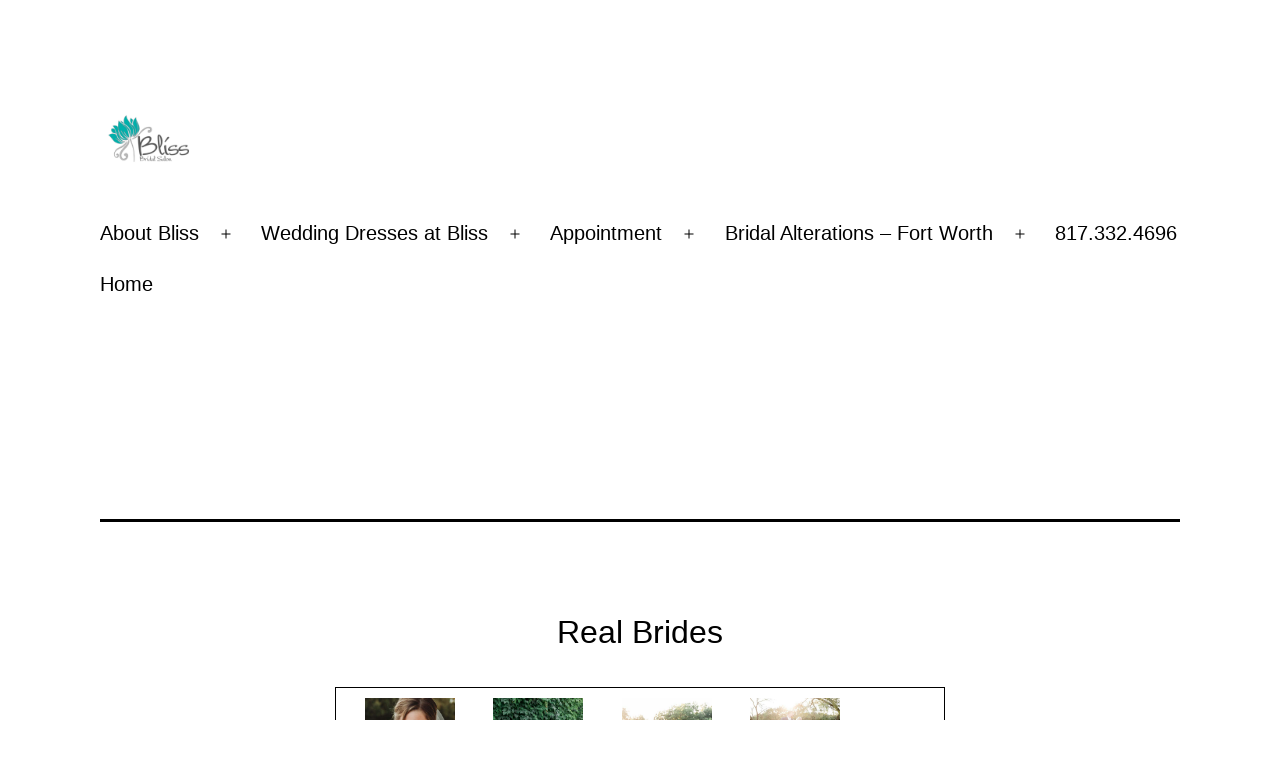

--- FILE ---
content_type: text/html; charset=UTF-8
request_url: https://blissfw.com/real-brides/
body_size: 14241
content:
<!doctype html>
<html lang="en-US" >
<head>
	<meta charset="UTF-8" />
	<meta name="viewport" content="width=device-width, initial-scale=1.0" />
	<meta name='robots' content='index, follow, max-image-preview:large, max-snippet:-1, max-video-preview:-1' />
	<style>img:is([sizes="auto" i], [sizes^="auto," i]) { contain-intrinsic-size: 3000px 1500px }</style>
	
<!-- Google Tag Manager for WordPress by gtm4wp.com -->
<script data-cfasync="false" data-pagespeed-no-defer>
	var gtm4wp_datalayer_name = "dataLayer";
	var dataLayer = dataLayer || [];
</script>
<!-- End Google Tag Manager for WordPress by gtm4wp.com -->
	<!-- This site is optimized with the Yoast SEO plugin v26.8 - https://yoast.com/product/yoast-seo-wordpress/ -->
	<title>Real Brides |</title>
	<link rel="canonical" href="https://blissfw.com/real-brides/" />
	<meta property="og:locale" content="en_US" />
	<meta property="og:type" content="article" />
	<meta property="og:title" content="Real Brides |" />
	<meta property="og:description" content="Real Brides &nbsp;" />
	<meta property="og:url" content="https://blissfw.com/real-brides/" />
	<meta property="article:publisher" content="https://www.facebook.com/blissbridalsalon" />
	<meta property="article:modified_time" content="2025-07-04T19:38:10+00:00" />
	<meta name="twitter:card" content="summary_large_image" />
	<meta name="twitter:site" content="@blissfw" />
	<script type="application/ld+json" class="yoast-schema-graph">{"@context":"https://schema.org","@graph":[{"@type":"WebPage","@id":"https://blissfw.com/real-brides/","url":"https://blissfw.com/real-brides/","name":"Real Brides |","isPartOf":{"@id":"https://blissfw.com/#website"},"datePublished":"2017-02-27T20:30:37+00:00","dateModified":"2025-07-04T19:38:10+00:00","breadcrumb":{"@id":"https://blissfw.com/real-brides/#breadcrumb"},"inLanguage":"en-US","potentialAction":[{"@type":"ReadAction","target":["https://blissfw.com/real-brides/"]}]},{"@type":"BreadcrumbList","@id":"https://blissfw.com/real-brides/#breadcrumb","itemListElement":[{"@type":"ListItem","position":1,"name":"Home","item":"https://blissfw.com/"},{"@type":"ListItem","position":2,"name":"Real Brides"}]},{"@type":"WebSite","@id":"https://blissfw.com/#website","url":"https://blissfw.com/","name":"Bliss Bridal Salon","description":"We offer more than wedding dresses, we create experiences.","publisher":{"@id":"https://blissfw.com/#organization"},"alternateName":"Bliss Bridal","potentialAction":[{"@type":"SearchAction","target":{"@type":"EntryPoint","urlTemplate":"https://blissfw.com/?s={search_term_string}"},"query-input":{"@type":"PropertyValueSpecification","valueRequired":true,"valueName":"search_term_string"}}],"inLanguage":"en-US"},{"@type":"Organization","@id":"https://blissfw.com/#organization","name":"Bliss Bridal Salon","alternateName":"Bliss Bridal","url":"https://blissfw.com/","logo":{"@type":"ImageObject","inLanguage":"en-US","@id":"https://blissfw.com/#/schema/logo/image/","url":"https://blissfw.com/wp-content/uploads/2017/07/BlissBridal_EventsThumbnail.jpg","contentUrl":"https://blissfw.com/wp-content/uploads/2017/07/BlissBridal_EventsThumbnail.jpg","width":600,"height":400,"caption":"Bliss Bridal Salon"},"image":{"@id":"https://blissfw.com/#/schema/logo/image/"},"sameAs":["https://www.facebook.com/blissbridalsalon","https://x.com/blissfw","https://www.instagram.com/blissbridal/","https://www.pinterest.com/blissbridalfw/","https://www.youtube.com/blissbridalsalon"]}]}</script>
	<!-- / Yoast SEO plugin. -->


<link rel="alternate" type="application/rss+xml" title=" &raquo; Feed" href="https://blissfw.com/feed/" />
<link rel="alternate" type="application/rss+xml" title=" &raquo; Comments Feed" href="https://blissfw.com/comments/feed/" />
<link rel="alternate" type="text/calendar" title=" &raquo; iCal Feed" href="https://blissfw.com/events/?ical=1" />
<script>
window._wpemojiSettings = {"baseUrl":"https:\/\/s.w.org\/images\/core\/emoji\/16.0.1\/72x72\/","ext":".png","svgUrl":"https:\/\/s.w.org\/images\/core\/emoji\/16.0.1\/svg\/","svgExt":".svg","source":{"concatemoji":"https:\/\/blissfw.com\/wp-includes\/js\/wp-emoji-release.min.js?ver=6.8.3"}};
/*! This file is auto-generated */
!function(s,n){var o,i,e;function c(e){try{var t={supportTests:e,timestamp:(new Date).valueOf()};sessionStorage.setItem(o,JSON.stringify(t))}catch(e){}}function p(e,t,n){e.clearRect(0,0,e.canvas.width,e.canvas.height),e.fillText(t,0,0);var t=new Uint32Array(e.getImageData(0,0,e.canvas.width,e.canvas.height).data),a=(e.clearRect(0,0,e.canvas.width,e.canvas.height),e.fillText(n,0,0),new Uint32Array(e.getImageData(0,0,e.canvas.width,e.canvas.height).data));return t.every(function(e,t){return e===a[t]})}function u(e,t){e.clearRect(0,0,e.canvas.width,e.canvas.height),e.fillText(t,0,0);for(var n=e.getImageData(16,16,1,1),a=0;a<n.data.length;a++)if(0!==n.data[a])return!1;return!0}function f(e,t,n,a){switch(t){case"flag":return n(e,"\ud83c\udff3\ufe0f\u200d\u26a7\ufe0f","\ud83c\udff3\ufe0f\u200b\u26a7\ufe0f")?!1:!n(e,"\ud83c\udde8\ud83c\uddf6","\ud83c\udde8\u200b\ud83c\uddf6")&&!n(e,"\ud83c\udff4\udb40\udc67\udb40\udc62\udb40\udc65\udb40\udc6e\udb40\udc67\udb40\udc7f","\ud83c\udff4\u200b\udb40\udc67\u200b\udb40\udc62\u200b\udb40\udc65\u200b\udb40\udc6e\u200b\udb40\udc67\u200b\udb40\udc7f");case"emoji":return!a(e,"\ud83e\udedf")}return!1}function g(e,t,n,a){var r="undefined"!=typeof WorkerGlobalScope&&self instanceof WorkerGlobalScope?new OffscreenCanvas(300,150):s.createElement("canvas"),o=r.getContext("2d",{willReadFrequently:!0}),i=(o.textBaseline="top",o.font="600 32px Arial",{});return e.forEach(function(e){i[e]=t(o,e,n,a)}),i}function t(e){var t=s.createElement("script");t.src=e,t.defer=!0,s.head.appendChild(t)}"undefined"!=typeof Promise&&(o="wpEmojiSettingsSupports",i=["flag","emoji"],n.supports={everything:!0,everythingExceptFlag:!0},e=new Promise(function(e){s.addEventListener("DOMContentLoaded",e,{once:!0})}),new Promise(function(t){var n=function(){try{var e=JSON.parse(sessionStorage.getItem(o));if("object"==typeof e&&"number"==typeof e.timestamp&&(new Date).valueOf()<e.timestamp+604800&&"object"==typeof e.supportTests)return e.supportTests}catch(e){}return null}();if(!n){if("undefined"!=typeof Worker&&"undefined"!=typeof OffscreenCanvas&&"undefined"!=typeof URL&&URL.createObjectURL&&"undefined"!=typeof Blob)try{var e="postMessage("+g.toString()+"("+[JSON.stringify(i),f.toString(),p.toString(),u.toString()].join(",")+"));",a=new Blob([e],{type:"text/javascript"}),r=new Worker(URL.createObjectURL(a),{name:"wpTestEmojiSupports"});return void(r.onmessage=function(e){c(n=e.data),r.terminate(),t(n)})}catch(e){}c(n=g(i,f,p,u))}t(n)}).then(function(e){for(var t in e)n.supports[t]=e[t],n.supports.everything=n.supports.everything&&n.supports[t],"flag"!==t&&(n.supports.everythingExceptFlag=n.supports.everythingExceptFlag&&n.supports[t]);n.supports.everythingExceptFlag=n.supports.everythingExceptFlag&&!n.supports.flag,n.DOMReady=!1,n.readyCallback=function(){n.DOMReady=!0}}).then(function(){return e}).then(function(){var e;n.supports.everything||(n.readyCallback(),(e=n.source||{}).concatemoji?t(e.concatemoji):e.wpemoji&&e.twemoji&&(t(e.twemoji),t(e.wpemoji)))}))}((window,document),window._wpemojiSettings);
</script>
<link rel='stylesheet' id='formidable-css' href='https://blissfw.com/wp-content/plugins/formidable/css/formidableforms.css?ver=1132056' media='all' />
<link rel='stylesheet' id='tribe-events-pro-mini-calendar-block-styles-css' href='https://blissfw.com/wp-content/plugins/events-calendar-pro/build/css/tribe-events-pro-mini-calendar-block.css?ver=7.7.12' media='all' />
<style id='wp-emoji-styles-inline-css'>

	img.wp-smiley, img.emoji {
		display: inline !important;
		border: none !important;
		box-shadow: none !important;
		height: 1em !important;
		width: 1em !important;
		margin: 0 0.07em !important;
		vertical-align: -0.1em !important;
		background: none !important;
		padding: 0 !important;
	}
</style>
<link rel='stylesheet' id='wp-block-library-css' href='https://blissfw.com/wp-includes/css/dist/block-library/style.min.css?ver=6.8.3' media='all' />
<style id='wp-block-library-theme-inline-css'>
.wp-block-audio :where(figcaption){color:#555;font-size:13px;text-align:center}.is-dark-theme .wp-block-audio :where(figcaption){color:#ffffffa6}.wp-block-audio{margin:0 0 1em}.wp-block-code{border:1px solid #ccc;border-radius:4px;font-family:Menlo,Consolas,monaco,monospace;padding:.8em 1em}.wp-block-embed :where(figcaption){color:#555;font-size:13px;text-align:center}.is-dark-theme .wp-block-embed :where(figcaption){color:#ffffffa6}.wp-block-embed{margin:0 0 1em}.blocks-gallery-caption{color:#555;font-size:13px;text-align:center}.is-dark-theme .blocks-gallery-caption{color:#ffffffa6}:root :where(.wp-block-image figcaption){color:#555;font-size:13px;text-align:center}.is-dark-theme :root :where(.wp-block-image figcaption){color:#ffffffa6}.wp-block-image{margin:0 0 1em}.wp-block-pullquote{border-bottom:4px solid;border-top:4px solid;color:currentColor;margin-bottom:1.75em}.wp-block-pullquote cite,.wp-block-pullquote footer,.wp-block-pullquote__citation{color:currentColor;font-size:.8125em;font-style:normal;text-transform:uppercase}.wp-block-quote{border-left:.25em solid;margin:0 0 1.75em;padding-left:1em}.wp-block-quote cite,.wp-block-quote footer{color:currentColor;font-size:.8125em;font-style:normal;position:relative}.wp-block-quote:where(.has-text-align-right){border-left:none;border-right:.25em solid;padding-left:0;padding-right:1em}.wp-block-quote:where(.has-text-align-center){border:none;padding-left:0}.wp-block-quote.is-large,.wp-block-quote.is-style-large,.wp-block-quote:where(.is-style-plain){border:none}.wp-block-search .wp-block-search__label{font-weight:700}.wp-block-search__button{border:1px solid #ccc;padding:.375em .625em}:where(.wp-block-group.has-background){padding:1.25em 2.375em}.wp-block-separator.has-css-opacity{opacity:.4}.wp-block-separator{border:none;border-bottom:2px solid;margin-left:auto;margin-right:auto}.wp-block-separator.has-alpha-channel-opacity{opacity:1}.wp-block-separator:not(.is-style-wide):not(.is-style-dots){width:100px}.wp-block-separator.has-background:not(.is-style-dots){border-bottom:none;height:1px}.wp-block-separator.has-background:not(.is-style-wide):not(.is-style-dots){height:2px}.wp-block-table{margin:0 0 1em}.wp-block-table td,.wp-block-table th{word-break:normal}.wp-block-table :where(figcaption){color:#555;font-size:13px;text-align:center}.is-dark-theme .wp-block-table :where(figcaption){color:#ffffffa6}.wp-block-video :where(figcaption){color:#555;font-size:13px;text-align:center}.is-dark-theme .wp-block-video :where(figcaption){color:#ffffffa6}.wp-block-video{margin:0 0 1em}:root :where(.wp-block-template-part.has-background){margin-bottom:0;margin-top:0;padding:1.25em 2.375em}
</style>
<style id='classic-theme-styles-inline-css'>
/*! This file is auto-generated */
.wp-block-button__link{color:#fff;background-color:#32373c;border-radius:9999px;box-shadow:none;text-decoration:none;padding:calc(.667em + 2px) calc(1.333em + 2px);font-size:1.125em}.wp-block-file__button{background:#32373c;color:#fff;text-decoration:none}
</style>
<link rel='stylesheet' id='twenty-twenty-one-custom-color-overrides-css' href='https://blissfw.com/wp-content/themes/twentytwentyone/assets/css/custom-color-overrides.css?ver=2.7' media='all' />
<style id='twenty-twenty-one-custom-color-overrides-inline-css'>
:root .editor-styles-wrapper{--global--color-background: #ffffff;--global--color-primary: #000;--global--color-secondary: #000;--button--color-background: #000;--button--color-text-hover: #000;}
</style>
<style id='global-styles-inline-css'>
:root{--wp--preset--aspect-ratio--square: 1;--wp--preset--aspect-ratio--4-3: 4/3;--wp--preset--aspect-ratio--3-4: 3/4;--wp--preset--aspect-ratio--3-2: 3/2;--wp--preset--aspect-ratio--2-3: 2/3;--wp--preset--aspect-ratio--16-9: 16/9;--wp--preset--aspect-ratio--9-16: 9/16;--wp--preset--color--black: #000000;--wp--preset--color--cyan-bluish-gray: #abb8c3;--wp--preset--color--white: #FFFFFF;--wp--preset--color--pale-pink: #f78da7;--wp--preset--color--vivid-red: #cf2e2e;--wp--preset--color--luminous-vivid-orange: #ff6900;--wp--preset--color--luminous-vivid-amber: #fcb900;--wp--preset--color--light-green-cyan: #7bdcb5;--wp--preset--color--vivid-green-cyan: #00d084;--wp--preset--color--pale-cyan-blue: #8ed1fc;--wp--preset--color--vivid-cyan-blue: #0693e3;--wp--preset--color--vivid-purple: #9b51e0;--wp--preset--color--dark-gray: #28303D;--wp--preset--color--gray: #39414D;--wp--preset--color--green: #D1E4DD;--wp--preset--color--blue: #D1DFE4;--wp--preset--color--purple: #D1D1E4;--wp--preset--color--red: #E4D1D1;--wp--preset--color--orange: #E4DAD1;--wp--preset--color--yellow: #EEEADD;--wp--preset--gradient--vivid-cyan-blue-to-vivid-purple: linear-gradient(135deg,rgba(6,147,227,1) 0%,rgb(155,81,224) 100%);--wp--preset--gradient--light-green-cyan-to-vivid-green-cyan: linear-gradient(135deg,rgb(122,220,180) 0%,rgb(0,208,130) 100%);--wp--preset--gradient--luminous-vivid-amber-to-luminous-vivid-orange: linear-gradient(135deg,rgba(252,185,0,1) 0%,rgba(255,105,0,1) 100%);--wp--preset--gradient--luminous-vivid-orange-to-vivid-red: linear-gradient(135deg,rgba(255,105,0,1) 0%,rgb(207,46,46) 100%);--wp--preset--gradient--very-light-gray-to-cyan-bluish-gray: linear-gradient(135deg,rgb(238,238,238) 0%,rgb(169,184,195) 100%);--wp--preset--gradient--cool-to-warm-spectrum: linear-gradient(135deg,rgb(74,234,220) 0%,rgb(151,120,209) 20%,rgb(207,42,186) 40%,rgb(238,44,130) 60%,rgb(251,105,98) 80%,rgb(254,248,76) 100%);--wp--preset--gradient--blush-light-purple: linear-gradient(135deg,rgb(255,206,236) 0%,rgb(152,150,240) 100%);--wp--preset--gradient--blush-bordeaux: linear-gradient(135deg,rgb(254,205,165) 0%,rgb(254,45,45) 50%,rgb(107,0,62) 100%);--wp--preset--gradient--luminous-dusk: linear-gradient(135deg,rgb(255,203,112) 0%,rgb(199,81,192) 50%,rgb(65,88,208) 100%);--wp--preset--gradient--pale-ocean: linear-gradient(135deg,rgb(255,245,203) 0%,rgb(182,227,212) 50%,rgb(51,167,181) 100%);--wp--preset--gradient--electric-grass: linear-gradient(135deg,rgb(202,248,128) 0%,rgb(113,206,126) 100%);--wp--preset--gradient--midnight: linear-gradient(135deg,rgb(2,3,129) 0%,rgb(40,116,252) 100%);--wp--preset--gradient--purple-to-yellow: linear-gradient(160deg, #D1D1E4 0%, #EEEADD 100%);--wp--preset--gradient--yellow-to-purple: linear-gradient(160deg, #EEEADD 0%, #D1D1E4 100%);--wp--preset--gradient--green-to-yellow: linear-gradient(160deg, #D1E4DD 0%, #EEEADD 100%);--wp--preset--gradient--yellow-to-green: linear-gradient(160deg, #EEEADD 0%, #D1E4DD 100%);--wp--preset--gradient--red-to-yellow: linear-gradient(160deg, #E4D1D1 0%, #EEEADD 100%);--wp--preset--gradient--yellow-to-red: linear-gradient(160deg, #EEEADD 0%, #E4D1D1 100%);--wp--preset--gradient--purple-to-red: linear-gradient(160deg, #D1D1E4 0%, #E4D1D1 100%);--wp--preset--gradient--red-to-purple: linear-gradient(160deg, #E4D1D1 0%, #D1D1E4 100%);--wp--preset--font-size--small: 18px;--wp--preset--font-size--medium: 20px;--wp--preset--font-size--large: 24px;--wp--preset--font-size--x-large: 42px;--wp--preset--font-size--extra-small: 16px;--wp--preset--font-size--normal: 20px;--wp--preset--font-size--extra-large: 40px;--wp--preset--font-size--huge: 96px;--wp--preset--font-size--gigantic: 144px;--wp--preset--spacing--20: 0.44rem;--wp--preset--spacing--30: 0.67rem;--wp--preset--spacing--40: 1rem;--wp--preset--spacing--50: 1.5rem;--wp--preset--spacing--60: 2.25rem;--wp--preset--spacing--70: 3.38rem;--wp--preset--spacing--80: 5.06rem;--wp--preset--shadow--natural: 6px 6px 9px rgba(0, 0, 0, 0.2);--wp--preset--shadow--deep: 12px 12px 50px rgba(0, 0, 0, 0.4);--wp--preset--shadow--sharp: 6px 6px 0px rgba(0, 0, 0, 0.2);--wp--preset--shadow--outlined: 6px 6px 0px -3px rgba(255, 255, 255, 1), 6px 6px rgba(0, 0, 0, 1);--wp--preset--shadow--crisp: 6px 6px 0px rgba(0, 0, 0, 1);}:where(.is-layout-flex){gap: 0.5em;}:where(.is-layout-grid){gap: 0.5em;}body .is-layout-flex{display: flex;}.is-layout-flex{flex-wrap: wrap;align-items: center;}.is-layout-flex > :is(*, div){margin: 0;}body .is-layout-grid{display: grid;}.is-layout-grid > :is(*, div){margin: 0;}:where(.wp-block-columns.is-layout-flex){gap: 2em;}:where(.wp-block-columns.is-layout-grid){gap: 2em;}:where(.wp-block-post-template.is-layout-flex){gap: 1.25em;}:where(.wp-block-post-template.is-layout-grid){gap: 1.25em;}.has-black-color{color: var(--wp--preset--color--black) !important;}.has-cyan-bluish-gray-color{color: var(--wp--preset--color--cyan-bluish-gray) !important;}.has-white-color{color: var(--wp--preset--color--white) !important;}.has-pale-pink-color{color: var(--wp--preset--color--pale-pink) !important;}.has-vivid-red-color{color: var(--wp--preset--color--vivid-red) !important;}.has-luminous-vivid-orange-color{color: var(--wp--preset--color--luminous-vivid-orange) !important;}.has-luminous-vivid-amber-color{color: var(--wp--preset--color--luminous-vivid-amber) !important;}.has-light-green-cyan-color{color: var(--wp--preset--color--light-green-cyan) !important;}.has-vivid-green-cyan-color{color: var(--wp--preset--color--vivid-green-cyan) !important;}.has-pale-cyan-blue-color{color: var(--wp--preset--color--pale-cyan-blue) !important;}.has-vivid-cyan-blue-color{color: var(--wp--preset--color--vivid-cyan-blue) !important;}.has-vivid-purple-color{color: var(--wp--preset--color--vivid-purple) !important;}.has-black-background-color{background-color: var(--wp--preset--color--black) !important;}.has-cyan-bluish-gray-background-color{background-color: var(--wp--preset--color--cyan-bluish-gray) !important;}.has-white-background-color{background-color: var(--wp--preset--color--white) !important;}.has-pale-pink-background-color{background-color: var(--wp--preset--color--pale-pink) !important;}.has-vivid-red-background-color{background-color: var(--wp--preset--color--vivid-red) !important;}.has-luminous-vivid-orange-background-color{background-color: var(--wp--preset--color--luminous-vivid-orange) !important;}.has-luminous-vivid-amber-background-color{background-color: var(--wp--preset--color--luminous-vivid-amber) !important;}.has-light-green-cyan-background-color{background-color: var(--wp--preset--color--light-green-cyan) !important;}.has-vivid-green-cyan-background-color{background-color: var(--wp--preset--color--vivid-green-cyan) !important;}.has-pale-cyan-blue-background-color{background-color: var(--wp--preset--color--pale-cyan-blue) !important;}.has-vivid-cyan-blue-background-color{background-color: var(--wp--preset--color--vivid-cyan-blue) !important;}.has-vivid-purple-background-color{background-color: var(--wp--preset--color--vivid-purple) !important;}.has-black-border-color{border-color: var(--wp--preset--color--black) !important;}.has-cyan-bluish-gray-border-color{border-color: var(--wp--preset--color--cyan-bluish-gray) !important;}.has-white-border-color{border-color: var(--wp--preset--color--white) !important;}.has-pale-pink-border-color{border-color: var(--wp--preset--color--pale-pink) !important;}.has-vivid-red-border-color{border-color: var(--wp--preset--color--vivid-red) !important;}.has-luminous-vivid-orange-border-color{border-color: var(--wp--preset--color--luminous-vivid-orange) !important;}.has-luminous-vivid-amber-border-color{border-color: var(--wp--preset--color--luminous-vivid-amber) !important;}.has-light-green-cyan-border-color{border-color: var(--wp--preset--color--light-green-cyan) !important;}.has-vivid-green-cyan-border-color{border-color: var(--wp--preset--color--vivid-green-cyan) !important;}.has-pale-cyan-blue-border-color{border-color: var(--wp--preset--color--pale-cyan-blue) !important;}.has-vivid-cyan-blue-border-color{border-color: var(--wp--preset--color--vivid-cyan-blue) !important;}.has-vivid-purple-border-color{border-color: var(--wp--preset--color--vivid-purple) !important;}.has-vivid-cyan-blue-to-vivid-purple-gradient-background{background: var(--wp--preset--gradient--vivid-cyan-blue-to-vivid-purple) !important;}.has-light-green-cyan-to-vivid-green-cyan-gradient-background{background: var(--wp--preset--gradient--light-green-cyan-to-vivid-green-cyan) !important;}.has-luminous-vivid-amber-to-luminous-vivid-orange-gradient-background{background: var(--wp--preset--gradient--luminous-vivid-amber-to-luminous-vivid-orange) !important;}.has-luminous-vivid-orange-to-vivid-red-gradient-background{background: var(--wp--preset--gradient--luminous-vivid-orange-to-vivid-red) !important;}.has-very-light-gray-to-cyan-bluish-gray-gradient-background{background: var(--wp--preset--gradient--very-light-gray-to-cyan-bluish-gray) !important;}.has-cool-to-warm-spectrum-gradient-background{background: var(--wp--preset--gradient--cool-to-warm-spectrum) !important;}.has-blush-light-purple-gradient-background{background: var(--wp--preset--gradient--blush-light-purple) !important;}.has-blush-bordeaux-gradient-background{background: var(--wp--preset--gradient--blush-bordeaux) !important;}.has-luminous-dusk-gradient-background{background: var(--wp--preset--gradient--luminous-dusk) !important;}.has-pale-ocean-gradient-background{background: var(--wp--preset--gradient--pale-ocean) !important;}.has-electric-grass-gradient-background{background: var(--wp--preset--gradient--electric-grass) !important;}.has-midnight-gradient-background{background: var(--wp--preset--gradient--midnight) !important;}.has-small-font-size{font-size: var(--wp--preset--font-size--small) !important;}.has-medium-font-size{font-size: var(--wp--preset--font-size--medium) !important;}.has-large-font-size{font-size: var(--wp--preset--font-size--large) !important;}.has-x-large-font-size{font-size: var(--wp--preset--font-size--x-large) !important;}
:where(.wp-block-post-template.is-layout-flex){gap: 1.25em;}:where(.wp-block-post-template.is-layout-grid){gap: 1.25em;}
:where(.wp-block-columns.is-layout-flex){gap: 2em;}:where(.wp-block-columns.is-layout-grid){gap: 2em;}
:root :where(.wp-block-pullquote){font-size: 1.5em;line-height: 1.6;}
</style>
<link rel='stylesheet' id='wprev-fb-combine-css' href='https://blissfw.com/wp-content/plugins/wp-facebook-reviews/public/css/wprev-fb-combine.css?ver=13.9' media='all' />
<link rel='stylesheet' id='wp-review-slider-pro-public_combine-css' href='https://blissfw.com/wp-content/plugins/wp-google-places-review-slider/public/css/wprev-public_combine.css?ver=17.7' media='all' />
<link rel='stylesheet' id='wp-components-css' href='https://blissfw.com/wp-includes/css/dist/components/style.min.css?ver=6.8.3' media='all' />
<link rel='stylesheet' id='godaddy-styles-css' href='https://blissfw.com/wp-content/mu-plugins/vendor/wpex/godaddy-launch/includes/Dependencies/GoDaddy/Styles/build/latest.css?ver=2.0.2' media='all' />
<link rel='stylesheet' id='twenty-twenty-one-style-css' href='https://blissfw.com/wp-content/themes/twentytwentyone/style.css?ver=2.7' media='all' />
<style id='twenty-twenty-one-style-inline-css'>
:root{--global--color-background: #ffffff;--global--color-primary: #000;--global--color-secondary: #000;--button--color-background: #000;--button--color-text-hover: #000;}
</style>
<link rel='stylesheet' id='twenty-twenty-one-print-style-css' href='https://blissfw.com/wp-content/themes/twentytwentyone/assets/css/print.css?ver=2.7' media='print' />
<script src="https://blissfw.com/wp-includes/js/jquery/jquery.min.js?ver=3.7.1" id="jquery-core-js"></script>
<script src="https://blissfw.com/wp-includes/js/jquery/jquery-migrate.min.js?ver=3.4.1" id="jquery-migrate-js"></script>
<script src="https://blissfw.com/wp-content/plugins/wp-facebook-reviews/public/js/wprs-unslider-swipe.js?ver=13.9" id="wp-fb-reviews_unslider-swipe-min-js"></script>
<script id="wp-fb-reviews_plublic-js-extra">
var wprevpublicjs_script_vars = {"wpfb_nonce":"f86bf12d4c","wpfb_ajaxurl":"https:\/\/blissfw.com\/wp-admin\/admin-ajax.php","wprevpluginsurl":"https:\/\/blissfw.com\/wp-content\/plugins\/wp-facebook-reviews"};
</script>
<script src="https://blissfw.com/wp-content/plugins/wp-facebook-reviews/public/js/wprev-public.js?ver=13.9" id="wp-fb-reviews_plublic-js"></script>
<script id="twenty-twenty-one-ie11-polyfills-js-after">
( Element.prototype.matches && Element.prototype.closest && window.NodeList && NodeList.prototype.forEach ) || document.write( '<script src="https://blissfw.com/wp-content/themes/twentytwentyone/assets/js/polyfills.js?ver=2.7"></scr' + 'ipt>' );
</script>
<script src="https://blissfw.com/wp-content/themes/twentytwentyone/assets/js/primary-navigation.js?ver=2.7" id="twenty-twenty-one-primary-navigation-script-js" defer data-wp-strategy="defer"></script>
<link rel="https://api.w.org/" href="https://blissfw.com/wp-json/" /><link rel="alternate" title="JSON" type="application/json" href="https://blissfw.com/wp-json/wp/v2/pages/20" /><link rel="EditURI" type="application/rsd+xml" title="RSD" href="https://blissfw.com/xmlrpc.php?rsd" />
<meta name="generator" content="WordPress 6.8.3" />
<link rel='shortlink' href='https://blissfw.com/?p=20' />
<link rel="alternate" title="oEmbed (JSON)" type="application/json+oembed" href="https://blissfw.com/wp-json/oembed/1.0/embed?url=https%3A%2F%2Fblissfw.com%2Freal-brides%2F" />
<link rel="alternate" title="oEmbed (XML)" type="text/xml+oembed" href="https://blissfw.com/wp-json/oembed/1.0/embed?url=https%3A%2F%2Fblissfw.com%2Freal-brides%2F&#038;format=xml" />
<!-- Meta Pixel Code -->
<script>
!function(f,b,e,v,n,t,s)
{if(f.fbq)return;n=f.fbq=function(){n.callMethod?
n.callMethod.apply(n,arguments):n.queue.push(arguments)};
if(!f._fbq)f._fbq=n;n.push=n;n.loaded=!0;n.version='2.0';
n.queue=[];t=b.createElement(e);t.async=!0;
t.src=v;s=b.getElementsByTagName(e)[0];
s.parentNode.insertBefore(t,s)}(window, document,'script',
'https://connect.facebook.net/en_US/fbevents.js');
fbq('init', '4218336018207663');
fbq('track', 'PageView');
</script>
<noscript><img height="1" width="1" style="display:none"
src="https://www.facebook.com/tr?id=4218336018207663&ev=PageView&noscript=1"
/></noscript>
<!-- End Meta Pixel Code -->

<script>
window.dataLayer = window.dataLayer || [];

window.addEventListener('message', function(event) {
    // 1. Listen for the specific BridalLive success signal
    if (event.data && event.data.type === 'bridallive.event_scheduled') {
        
        // 2. Determine if it is a Waitlist or Regular Appointment
        var eventName = 'appointment_booked';
        if (window.location.href.indexOf('waitlist') > -1) {
            eventName = 'waitlist_booked';
        }

        // 3. Push DIRECTLY to GTM DataLayer (The Fix)
        window.dataLayer.push({
            'event': eventName,
            'value': 1,
            'currency': 'USD'
        });

        console.log('Success! Sent ' + eventName + ' to GTM DataLayer.');
    }
});
</script><meta name="tec-api-version" content="v1"><meta name="tec-api-origin" content="https://blissfw.com"><link rel="alternate" href="https://blissfw.com/wp-json/tribe/events/v1/" /><script>document.documentElement.className += " js";</script>

<!-- Google Tag Manager for WordPress by gtm4wp.com -->
<!-- GTM Container placement set to automatic -->
<script data-cfasync="false" data-pagespeed-no-defer>
	var dataLayer_content = {"pagePostType":"page","pagePostType2":"single-page","pagePostAuthor":"BlissBridal"};
	dataLayer.push( dataLayer_content );
</script>
<script data-cfasync="false" data-pagespeed-no-defer>
(function(w,d,s,l,i){w[l]=w[l]||[];w[l].push({'gtm.start':
new Date().getTime(),event:'gtm.js'});var f=d.getElementsByTagName(s)[0],
j=d.createElement(s),dl=l!='dataLayer'?'&l='+l:'';j.async=true;j.src=
'//www.googletagmanager.com/gtm.js?id='+i+dl;f.parentNode.insertBefore(j,f);
})(window,document,'script','dataLayer','GTM-T78Q86WL');
</script>
<!-- End Google Tag Manager for WordPress by gtm4wp.com --><style id="custom-background-css">
body.custom-background { background-color: #ffffff; }
</style>
	<link rel="icon" href="https://blissfw.com/wp-content/uploads/2023/06/cropped-Untitled-design-4-32x32.png" sizes="32x32" />
<link rel="icon" href="https://blissfw.com/wp-content/uploads/2023/06/cropped-Untitled-design-4-192x192.png" sizes="192x192" />
<link rel="apple-touch-icon" href="https://blissfw.com/wp-content/uploads/2023/06/cropped-Untitled-design-4-180x180.png" />
<meta name="msapplication-TileImage" content="https://blissfw.com/wp-content/uploads/2023/06/cropped-Untitled-design-4-270x270.png" />
		<style id="wp-custom-css">
			

/* Custom CSS for hiding the page title */
     
.entry-title {
    display: none;
}

/* When screen is less than 768px wide, adds margin to top of page content */
@media only screen and (max-width: 768px) {
	.site-content {
		margin-top: 45px;
	}
}

.fl-builder-content  {
	max-width: 100% !important;
}		</style>
		<style id="kirki-inline-styles"></style></head>

<body class="wp-singular page-template-default page page-id-20 custom-background wp-custom-logo wp-embed-responsive wp-theme-twentytwentyone fl-builder-lite-2-9-4-2 fl-no-js tribe-no-js page-template-twenty-twenty-one is-light-theme has-background-white no-js singular has-main-navigation no-widgets modula-best-grid-gallery">

<!-- GTM Container placement set to automatic -->
<!-- Google Tag Manager (noscript) -->
				<noscript><iframe src="https://www.googletagmanager.com/ns.html?id=GTM-T78Q86WL" height="0" width="0" style="display:none;visibility:hidden" aria-hidden="true"></iframe></noscript>
<!-- End Google Tag Manager (noscript) --><div id="page" class="site">
	<a class="skip-link screen-reader-text" href="#content">
		Skip to content	</a>

	
<header id="masthead" class="site-header has-logo has-menu">

	

<div class="site-branding">

			<div class="site-logo"><a href="https://blissfw.com/" class="custom-logo-link" rel="home"><img width="512" height="512" src="https://blissfw.com/wp-content/uploads/2023/06/cropped-Untitled-design-4.png" class="custom-logo" alt="Bliss Bridal Salon Logo" decoding="async" fetchpriority="high" srcset="https://blissfw.com/wp-content/uploads/2023/06/cropped-Untitled-design-4.png 512w, https://blissfw.com/wp-content/uploads/2023/06/cropped-Untitled-design-4-300x300.png 300w, https://blissfw.com/wp-content/uploads/2023/06/cropped-Untitled-design-4-150x150.png 150w, https://blissfw.com/wp-content/uploads/2023/06/cropped-Untitled-design-4-270x270.png 270w, https://blissfw.com/wp-content/uploads/2023/06/cropped-Untitled-design-4-192x192.png 192w, https://blissfw.com/wp-content/uploads/2023/06/cropped-Untitled-design-4-180x180.png 180w, https://blissfw.com/wp-content/uploads/2023/06/cropped-Untitled-design-4-32x32.png 32w" sizes="(max-width: 512px) 100vw, 512px" /></a></div>
	
	
	</div><!-- .site-branding -->
	
	<nav id="site-navigation" class="primary-navigation" aria-label="Primary menu">
		<div class="menu-button-container">
			<button id="primary-mobile-menu" class="button" aria-controls="primary-menu-list" aria-expanded="false">
				<span class="dropdown-icon open">Menu					<svg class="svg-icon" width="24" height="24" aria-hidden="true" role="img" focusable="false" viewBox="0 0 24 24" fill="none" xmlns="http://www.w3.org/2000/svg"><path fill-rule="evenodd" clip-rule="evenodd" d="M4.5 6H19.5V7.5H4.5V6ZM4.5 12H19.5V13.5H4.5V12ZM19.5 18H4.5V19.5H19.5V18Z" fill="currentColor"/></svg>				</span>
				<span class="dropdown-icon close">Close					<svg class="svg-icon" width="24" height="24" aria-hidden="true" role="img" focusable="false" viewBox="0 0 24 24" fill="none" xmlns="http://www.w3.org/2000/svg"><path fill-rule="evenodd" clip-rule="evenodd" d="M12 10.9394L5.53033 4.46973L4.46967 5.53039L10.9393 12.0001L4.46967 18.4697L5.53033 19.5304L12 13.0607L18.4697 19.5304L19.5303 18.4697L13.0607 12.0001L19.5303 5.53039L18.4697 4.46973L12 10.9394Z" fill="currentColor"/></svg>				</span>
			</button><!-- #primary-mobile-menu -->
		</div><!-- .menu-button-container -->
		<div class="primary-menu-container"><ul id="primary-menu-list" class="menu-wrapper"><li id="menu-item-61" class="menu-item menu-item-type-post_type menu-item-object-page menu-item-has-children menu-item-61"><a href="https://blissfw.com/about/">About Bliss</a><button class="sub-menu-toggle" aria-expanded="false" onClick="twentytwentyoneExpandSubMenu(this)"><span class="icon-plus"><svg class="svg-icon" width="18" height="18" aria-hidden="true" role="img" focusable="false" viewBox="0 0 24 24" fill="none" xmlns="http://www.w3.org/2000/svg"><path fill-rule="evenodd" clip-rule="evenodd" d="M18 11.2h-5.2V6h-1.6v5.2H6v1.6h5.2V18h1.6v-5.2H18z" fill="currentColor"/></svg></span><span class="icon-minus"><svg class="svg-icon" width="18" height="18" aria-hidden="true" role="img" focusable="false" viewBox="0 0 24 24" fill="none" xmlns="http://www.w3.org/2000/svg"><path fill-rule="evenodd" clip-rule="evenodd" d="M6 11h12v2H6z" fill="currentColor"/></svg></span><span class="screen-reader-text">Open menu</span></button>
<ul class="sub-menu">
	<li id="menu-item-29383" class="menu-item menu-item-type-post_type menu-item-object-page menu-item-29383"><a href="https://blissfw.com/about-bliss-bridal-salon/">About Bliss</a></li>
	<li id="menu-item-25410" class="menu-item menu-item-type-post_type menu-item-object-page menu-item-25410"><a href="https://blissfw.com/reviews/">Reviews</a></li>
	<li id="menu-item-63" class="menu-item menu-item-type-post_type menu-item-object-page menu-item-63"><a href="https://blissfw.com/contact/">Contact</a></li>
</ul>
</li>
<li id="menu-item-25385" class="menu-item menu-item-type-post_type menu-item-object-page menu-item-has-children menu-item-25385"><a href="https://blissfw.com/wedding-dresses-fort-worth/">Wedding Dresses at Bliss</a><button class="sub-menu-toggle" aria-expanded="false" onClick="twentytwentyoneExpandSubMenu(this)"><span class="icon-plus"><svg class="svg-icon" width="18" height="18" aria-hidden="true" role="img" focusable="false" viewBox="0 0 24 24" fill="none" xmlns="http://www.w3.org/2000/svg"><path fill-rule="evenodd" clip-rule="evenodd" d="M18 11.2h-5.2V6h-1.6v5.2H6v1.6h5.2V18h1.6v-5.2H18z" fill="currentColor"/></svg></span><span class="icon-minus"><svg class="svg-icon" width="18" height="18" aria-hidden="true" role="img" focusable="false" viewBox="0 0 24 24" fill="none" xmlns="http://www.w3.org/2000/svg"><path fill-rule="evenodd" clip-rule="evenodd" d="M6 11h12v2H6z" fill="currentColor"/></svg></span><span class="screen-reader-text">Open menu</span></button>
<ul class="sub-menu">
	<li id="menu-item-29449" class="menu-item menu-item-type-post_type menu-item-object-page menu-item-29449"><a href="https://blissfw.com/wedding-dresses-fort-worth/">Bliss Bridal Salon Wedding Dresses – Story Page</a></li>
	<li id="menu-item-18706" class="menu-item menu-item-type-post_type menu-item-object-page menu-item-18706"><a href="https://blissfw.com/faq/">F A Q – Frequently Asked Questions</a></li>
</ul>
</li>
<li id="menu-item-65" class="menu-item menu-item-type-post_type menu-item-object-page menu-item-has-children menu-item-65"><a href="https://blissfw.com/appointments/">Appointment</a><button class="sub-menu-toggle" aria-expanded="false" onClick="twentytwentyoneExpandSubMenu(this)"><span class="icon-plus"><svg class="svg-icon" width="18" height="18" aria-hidden="true" role="img" focusable="false" viewBox="0 0 24 24" fill="none" xmlns="http://www.w3.org/2000/svg"><path fill-rule="evenodd" clip-rule="evenodd" d="M18 11.2h-5.2V6h-1.6v5.2H6v1.6h5.2V18h1.6v-5.2H18z" fill="currentColor"/></svg></span><span class="icon-minus"><svg class="svg-icon" width="18" height="18" aria-hidden="true" role="img" focusable="false" viewBox="0 0 24 24" fill="none" xmlns="http://www.w3.org/2000/svg"><path fill-rule="evenodd" clip-rule="evenodd" d="M6 11h12v2H6z" fill="currentColor"/></svg></span><span class="screen-reader-text">Open menu</span></button>
<ul class="sub-menu">
	<li id="menu-item-27881" class="menu-item menu-item-type-post_type menu-item-object-page menu-item-27881"><a href="https://blissfw.com/appointments/">Appointment</a></li>
	<li id="menu-item-29341" class="menu-item menu-item-type-custom menu-item-object-custom menu-item-29341"><a href="https://blissfw.com/events/">Upcoming Events at Bliss</a></li>
	<li id="menu-item-27720" class="menu-item menu-item-type-post_type menu-item-object-page menu-item-27720"><a href="https://blissfw.com/after-the-aisle-gown-care/">After the Aisle Gown Care</a></li>
	<li id="menu-item-29390" class="menu-item menu-item-type-post_type menu-item-object-page menu-item-29390"><a href="https://blissfw.com/bliss-gift-certificates/">Bliss Gift Certificates</a></li>
	<li id="menu-item-29554" class="menu-item menu-item-type-post_type menu-item-object-page menu-item-29554"><a href="https://blissfw.com/bridal-concierge-application/">Bridal Concierge Position</a></li>
	<li id="menu-item-31174" class="menu-item menu-item-type-post_type menu-item-object-page menu-item-31174"><a href="https://blissfw.com/bridal-stylist-application/">Bridal Stylist Position</a></li>
</ul>
</li>
<li id="menu-item-29098" class="menu-item menu-item-type-post_type menu-item-object-page menu-item-has-children menu-item-29098"><a href="https://blissfw.com/bridal-alterations-fort-worth/">Bridal Alterations – Fort Worth</a><button class="sub-menu-toggle" aria-expanded="false" onClick="twentytwentyoneExpandSubMenu(this)"><span class="icon-plus"><svg class="svg-icon" width="18" height="18" aria-hidden="true" role="img" focusable="false" viewBox="0 0 24 24" fill="none" xmlns="http://www.w3.org/2000/svg"><path fill-rule="evenodd" clip-rule="evenodd" d="M18 11.2h-5.2V6h-1.6v5.2H6v1.6h5.2V18h1.6v-5.2H18z" fill="currentColor"/></svg></span><span class="icon-minus"><svg class="svg-icon" width="18" height="18" aria-hidden="true" role="img" focusable="false" viewBox="0 0 24 24" fill="none" xmlns="http://www.w3.org/2000/svg"><path fill-rule="evenodd" clip-rule="evenodd" d="M6 11h12v2H6z" fill="currentColor"/></svg></span><span class="screen-reader-text">Open menu</span></button>
<ul class="sub-menu">
	<li id="menu-item-29099" class="menu-item menu-item-type-post_type menu-item-object-page menu-item-29099"><a href="https://blissfw.com/bridal-alterations-fort-worth/">Bridal Alterations – Fort Worth</a></li>
	<li id="menu-item-29122" class="menu-item menu-item-type-post_type menu-item-object-page menu-item-29122"><a href="https://blissfw.com/bridal-alterations-faq-fort-worth/">Alterations FAQ: Everything You Need to Know About Wedding Dress Alterations</a></li>
</ul>
</li>
<li id="menu-item-7067" class="menu-item menu-item-type-custom menu-item-object-custom menu-item-7067"><a href="tel:8173324696">817.332.4696</a></li>
<li id="menu-item-2222" class="menu-item menu-item-type-custom menu-item-object-custom menu-item-home menu-item-2222"><a href="https://blissfw.com/">Home</a></li>
</ul></div>	</nav><!-- #site-navigation -->
	
</header><!-- #masthead -->

	<div id="content" class="site-content">
		<div id="primary" class="content-area">
			<main id="main" class="site-main">

<article id="post-20" class="post-20 page type-page status-publish hentry entry">

			<header class="entry-header alignwide">
			<h1 class="entry-title">Real Brides</h1>					</header><!-- .entry-header -->
	
	<div class="entry-content">
		<h3 style="text-align: center;">Real Brides</h3>
<p>&nbsp;</p>
<table border="1" width="60%" align="center">
<tbody>
<tr>
<td>
<div class="wp-block-query is-layout-flow wp-block-query-is-layout-flow">
<div class="wp-block-group"><div class="wp-block-group__inner-container is-layout-constrained wp-block-group-is-layout-constrained"><ul class="is-flex-container columns-4 aligncenter wp-block-post-template is-layout-flow wp-block-post-template-is-layout-flow"><li class="wp-block-post post-22515 post type-post status-publish format-standard has-post-thumbnail hentry category-real-brides tag-real-bliss-brides entry">


<div class="wp-block-group"><div class="wp-block-group__inner-container is-layout-constrained wp-block-group-is-layout-constrained"><figure style="width:70%;" class="aligncenter wp-block-post-featured-image wp-duotone-unset-1"><img decoding="async" width="533" height="800" src="https://blissfw.com/wp-content/uploads/2022/07/Jamie_crystalclearphotographytx.jpg" class="attachment-post-thumbnail size-post-thumbnail wp-post-image" alt="" style="width:100%;height:150.09%;max-width:533px;object-fit:cover;" srcset="https://blissfw.com/wp-content/uploads/2022/07/Jamie_crystalclearphotographytx.jpg 533w, https://blissfw.com/wp-content/uploads/2022/07/Jamie_crystalclearphotographytx-200x300.jpg 200w, https://blissfw.com/wp-content/uploads/2022/07/Jamie_crystalclearphotographytx-300x450.jpg 300w" sizes="(max-width: 533px) 100vw, 533px" /></figure></div></div>


<h5 class="wp-block-post-title">Jamie / Crystal Clear Photography</h5></li><li class="wp-block-post post-22512 post type-post status-publish format-standard has-post-thumbnail hentry category-real-brides tag-real-bliss-brides entry">


<div class="wp-block-group"><div class="wp-block-group__inner-container is-layout-constrained wp-block-group-is-layout-constrained"><figure style="width:70%;" class="aligncenter wp-block-post-featured-image wp-duotone-unset-2"><img decoding="async" width="533" height="800" src="https://blissfw.com/wp-content/uploads/2022/07/TravisChanie_kortneyboyettphoto.jpg" class="attachment-post-thumbnail size-post-thumbnail wp-post-image" alt="" style="width:100%;height:150.09%;max-width:533px;object-fit:cover;" srcset="https://blissfw.com/wp-content/uploads/2022/07/TravisChanie_kortneyboyettphoto.jpg 533w, https://blissfw.com/wp-content/uploads/2022/07/TravisChanie_kortneyboyettphoto-200x300.jpg 200w, https://blissfw.com/wp-content/uploads/2022/07/TravisChanie_kortneyboyettphoto-300x450.jpg 300w" sizes="(max-width: 533px) 100vw, 533px" /></figure></div></div>


<h5 class="wp-block-post-title">Chanie / Kortney Boyett Photo</h5></li><li class="wp-block-post post-22509 post type-post status-publish format-standard has-post-thumbnail hentry category-real-brides tag-real-bliss-brides entry">


<div class="wp-block-group"><div class="wp-block-group__inner-container is-layout-constrained wp-block-group-is-layout-constrained"><figure style="width:70%;" class="aligncenter wp-block-post-featured-image wp-duotone-unset-3"><img decoding="async" width="534" height="800" src="https://blissfw.com/wp-content/uploads/2022/07/Spencer_CandacePairPhotography.jpg" class="attachment-post-thumbnail size-post-thumbnail wp-post-image" alt="" style="width:100%;height:149.81%;max-width:534px;object-fit:cover;" srcset="https://blissfw.com/wp-content/uploads/2022/07/Spencer_CandacePairPhotography.jpg 534w, https://blissfw.com/wp-content/uploads/2022/07/Spencer_CandacePairPhotography-200x300.jpg 200w, https://blissfw.com/wp-content/uploads/2022/07/Spencer_CandacePairPhotography-300x449.jpg 300w" sizes="(max-width: 534px) 100vw, 534px" /></figure></div></div>


<h5 class="wp-block-post-title">Spencer / Candace Pair Photography</h5></li><li class="wp-block-post post-22505 post type-post status-publish format-standard has-post-thumbnail hentry category-real-brides tag-real-bliss-brides entry">


<div class="wp-block-group"><div class="wp-block-group__inner-container is-layout-constrained wp-block-group-is-layout-constrained"><figure style="width:70%;" class="aligncenter wp-block-post-featured-image wp-duotone-unset-4"><img loading="lazy" decoding="async" width="600" height="400" src="https://blissfw.com/wp-content/uploads/2022/07/Sharla_lindyhudmanphotography.jpg" class="attachment-post-thumbnail size-post-thumbnail wp-post-image" alt="" style="width:100%;height:66.67%;max-width:600px;object-fit:cover;" srcset="https://blissfw.com/wp-content/uploads/2022/07/Sharla_lindyhudmanphotography.jpg 600w, https://blissfw.com/wp-content/uploads/2022/07/Sharla_lindyhudmanphotography-300x200.jpg 300w" sizes="auto, (max-width: 600px) 100vw, 600px" /></figure></div></div>


<h5 class="wp-block-post-title">Sharla / Lindy Hudman Photography</h5></li><li class="wp-block-post post-22502 post type-post status-publish format-standard has-post-thumbnail hentry category-real-brides tag-real-bliss-brides entry">


<div class="wp-block-group"><div class="wp-block-group__inner-container is-layout-constrained wp-block-group-is-layout-constrained"><figure style="width:70%;" class="aligncenter wp-block-post-featured-image wp-duotone-unset-5"><img loading="lazy" decoding="async" width="533" height="800" src="https://blissfw.com/wp-content/uploads/2022/07/SHANDREKA_destinationwedding_nophotogname.jpg" class="attachment-post-thumbnail size-post-thumbnail wp-post-image" alt="" style="width:100%;height:150.09%;max-width:533px;object-fit:cover;" srcset="https://blissfw.com/wp-content/uploads/2022/07/SHANDREKA_destinationwedding_nophotogname.jpg 533w, https://blissfw.com/wp-content/uploads/2022/07/SHANDREKA_destinationwedding_nophotogname-200x300.jpg 200w, https://blissfw.com/wp-content/uploads/2022/07/SHANDREKA_destinationwedding_nophotogname-300x450.jpg 300w" sizes="auto, (max-width: 533px) 100vw, 533px" /></figure></div></div>


<h5 class="wp-block-post-title">SHANDREKA / Destination Wedding</h5></li><li class="wp-block-post post-22499 post type-post status-publish format-standard has-post-thumbnail hentry category-real-brides tag-real-bliss-brides entry">


<div class="wp-block-group"><div class="wp-block-group__inner-container is-layout-constrained wp-block-group-is-layout-constrained"><figure style="width:70%;" class="aligncenter wp-block-post-featured-image wp-duotone-unset-6"><img loading="lazy" decoding="async" width="532" height="800" src="https://blissfw.com/wp-content/uploads/2022/07/Rachel_BEATBOXPORTRAITS.jpg" class="attachment-post-thumbnail size-post-thumbnail wp-post-image" alt="" style="width:100%;height:150.38%;max-width:532px;object-fit:cover;" srcset="https://blissfw.com/wp-content/uploads/2022/07/Rachel_BEATBOXPORTRAITS.jpg 532w, https://blissfw.com/wp-content/uploads/2022/07/Rachel_BEATBOXPORTRAITS-200x300.jpg 200w, https://blissfw.com/wp-content/uploads/2022/07/Rachel_BEATBOXPORTRAITS-300x451.jpg 300w" sizes="auto, (max-width: 532px) 100vw, 532px" /></figure></div></div>


<h5 class="wp-block-post-title">Rachel / Beatbox Portraits</h5></li><li class="wp-block-post post-22493 post type-post status-publish format-standard has-post-thumbnail hentry category-real-brides tag-real-bliss-brides entry">


<div class="wp-block-group"><div class="wp-block-group__inner-container is-layout-constrained wp-block-group-is-layout-constrained"><figure style="width:70%;" class="aligncenter wp-block-post-featured-image wp-duotone-unset-7"><img loading="lazy" decoding="async" width="533" height="800" src="https://blissfw.com/wp-content/uploads/2022/07/Olivia_hannahwayphotography.com-483.jpg" class="attachment-post-thumbnail size-post-thumbnail wp-post-image" alt="" style="width:100%;height:150.09%;max-width:533px;object-fit:cover;" srcset="https://blissfw.com/wp-content/uploads/2022/07/Olivia_hannahwayphotography.com-483.jpg 533w, https://blissfw.com/wp-content/uploads/2022/07/Olivia_hannahwayphotography.com-483-200x300.jpg 200w, https://blissfw.com/wp-content/uploads/2022/07/Olivia_hannahwayphotography.com-483-300x450.jpg 300w" sizes="auto, (max-width: 533px) 100vw, 533px" /></figure></div></div>


<h5 class="wp-block-post-title">Olivia / Hannah Way Photography</h5></li><li class="wp-block-post post-22489 post type-post status-publish format-standard has-post-thumbnail hentry category-real-brides tag-real-bliss-brides entry">


<div class="wp-block-group"><div class="wp-block-group__inner-container is-layout-constrained wp-block-group-is-layout-constrained"><figure style="width:70%;" class="aligncenter wp-block-post-featured-image wp-duotone-unset-8"><img loading="lazy" decoding="async" width="533" height="800" src="https://blissfw.com/wp-content/uploads/2022/07/Megan_RoseWebbPhotos-1.jpg" class="attachment-post-thumbnail size-post-thumbnail wp-post-image" alt="" style="width:100%;height:150.09%;max-width:533px;object-fit:cover;" srcset="https://blissfw.com/wp-content/uploads/2022/07/Megan_RoseWebbPhotos-1.jpg 533w, https://blissfw.com/wp-content/uploads/2022/07/Megan_RoseWebbPhotos-1-200x300.jpg 200w, https://blissfw.com/wp-content/uploads/2022/07/Megan_RoseWebbPhotos-1-300x450.jpg 300w" sizes="auto, (max-width: 533px) 100vw, 533px" /></figure></div></div>


<h5 class="wp-block-post-title">Megan / Rose Webb Photography.</h5></li><li class="wp-block-post post-22486 post type-post status-publish format-standard has-post-thumbnail hentry category-real-brides tag-real-bliss-brides entry">


<div class="wp-block-group"><div class="wp-block-group__inner-container is-layout-constrained wp-block-group-is-layout-constrained"><figure style="width:70%;" class="aligncenter wp-block-post-featured-image wp-duotone-unset-9"><img loading="lazy" decoding="async" width="535" height="800" src="https://blissfw.com/wp-content/uploads/2022/07/Mackenzie_maurerphotographytx.jpg" class="attachment-post-thumbnail size-post-thumbnail wp-post-image" alt="" style="width:100%;height:149.53%;max-width:535px;object-fit:cover;" srcset="https://blissfw.com/wp-content/uploads/2022/07/Mackenzie_maurerphotographytx.jpg 535w, https://blissfw.com/wp-content/uploads/2022/07/Mackenzie_maurerphotographytx-201x300.jpg 201w, https://blissfw.com/wp-content/uploads/2022/07/Mackenzie_maurerphotographytx-300x449.jpg 300w" sizes="auto, (max-width: 535px) 100vw, 535px" /></figure></div></div>


<h5 class="wp-block-post-title">Mackenzie / Maurer Photography</h5></li><li class="wp-block-post post-22483 post type-post status-publish format-standard has-post-thumbnail hentry category-real-brides tag-real-bliss-brides entry">


<div class="wp-block-group"><div class="wp-block-group__inner-container is-layout-constrained wp-block-group-is-layout-constrained"><figure style="width:70%;" class="aligncenter wp-block-post-featured-image wp-duotone-unset-10"><img loading="lazy" decoding="async" width="533" height="800" src="https://blissfw.com/wp-content/uploads/2022/07/Kristin_monicasalazarphotography.jpg" class="attachment-post-thumbnail size-post-thumbnail wp-post-image" alt="" style="width:100%;height:150.09%;max-width:533px;object-fit:cover;" srcset="https://blissfw.com/wp-content/uploads/2022/07/Kristin_monicasalazarphotography.jpg 533w, https://blissfw.com/wp-content/uploads/2022/07/Kristin_monicasalazarphotography-200x300.jpg 200w, https://blissfw.com/wp-content/uploads/2022/07/Kristin_monicasalazarphotography-300x450.jpg 300w" sizes="auto, (max-width: 533px) 100vw, 533px" /></figure></div></div>


<h5 class="wp-block-post-title">Kristin / Monica Salazar Photography</h5></li><li class="wp-block-post post-22478 post type-post status-publish format-standard has-post-thumbnail hentry category-real-brides tag-real-bliss-brides entry">


<div class="wp-block-group"><div class="wp-block-group__inner-container is-layout-constrained wp-block-group-is-layout-constrained"><figure style="width:70%;" class="aligncenter wp-block-post-featured-image wp-duotone-unset-11"><img loading="lazy" decoding="async" width="513" height="800" src="https://blissfw.com/wp-content/uploads/2022/07/Katie_ChelseaHafnerPhotography.jpg" class="attachment-post-thumbnail size-post-thumbnail wp-post-image" alt="" style="width:100%;height:155.95%;max-width:513px;object-fit:cover;" srcset="https://blissfw.com/wp-content/uploads/2022/07/Katie_ChelseaHafnerPhotography.jpg 513w, https://blissfw.com/wp-content/uploads/2022/07/Katie_ChelseaHafnerPhotography-192x300.jpg 192w, https://blissfw.com/wp-content/uploads/2022/07/Katie_ChelseaHafnerPhotography-300x468.jpg 300w" sizes="auto, (max-width: 513px) 100vw, 513px" /></figure></div></div>


<h5 class="wp-block-post-title">Katie / Chelsea Hafner Photography</h5></li><li class="wp-block-post post-22475 post type-post status-publish format-standard has-post-thumbnail hentry category-real-brides tag-real-bliss-brides entry">


<div class="wp-block-group"><div class="wp-block-group__inner-container is-layout-constrained wp-block-group-is-layout-constrained"><figure style="width:70%;" class="aligncenter wp-block-post-featured-image wp-duotone-unset-12"><img loading="lazy" decoding="async" width="533" height="800" src="https://blissfw.com/wp-content/uploads/2022/07/Christina_rebeccatripp_photo.jpg" class="attachment-post-thumbnail size-post-thumbnail wp-post-image" alt="" style="width:100%;height:150.09%;max-width:533px;object-fit:cover;" srcset="https://blissfw.com/wp-content/uploads/2022/07/Christina_rebeccatripp_photo.jpg 533w, https://blissfw.com/wp-content/uploads/2022/07/Christina_rebeccatripp_photo-200x300.jpg 200w, https://blissfw.com/wp-content/uploads/2022/07/Christina_rebeccatripp_photo-300x450.jpg 300w" sizes="auto, (max-width: 533px) 100vw, 533px" /></figure></div></div>


<h5 class="wp-block-post-title">Christina / Rebecca Tripp Photography</h5></li><li class="wp-block-post post-22472 post type-post status-publish format-standard has-post-thumbnail hentry category-real-brides tag-real-bliss-brides entry">


<div class="wp-block-group"><div class="wp-block-group__inner-container is-layout-constrained wp-block-group-is-layout-constrained"><figure style="width:70%;" class="aligncenter wp-block-post-featured-image wp-duotone-unset-13"><img loading="lazy" decoding="async" width="547" height="800" src="https://blissfw.com/wp-content/uploads/2022/07/Cassey_jasonandlauriephotography.jpg" class="attachment-post-thumbnail size-post-thumbnail wp-post-image" alt="" style="width:100%;height:146.25%;max-width:547px;object-fit:cover;" srcset="https://blissfw.com/wp-content/uploads/2022/07/Cassey_jasonandlauriephotography.jpg 547w, https://blissfw.com/wp-content/uploads/2022/07/Cassey_jasonandlauriephotography-205x300.jpg 205w, https://blissfw.com/wp-content/uploads/2022/07/Cassey_jasonandlauriephotography-300x439.jpg 300w" sizes="auto, (max-width: 547px) 100vw, 547px" /></figure></div></div>


<h5 class="wp-block-post-title">Casey / Jason and Laurie Photography</h5></li><li class="wp-block-post post-22469 post type-post status-publish format-standard has-post-thumbnail hentry category-real-brides tag-real-bliss-brides entry">


<div class="wp-block-group"><div class="wp-block-group__inner-container is-layout-constrained wp-block-group-is-layout-constrained"><figure style="width:70%;" class="aligncenter wp-block-post-featured-image wp-duotone-unset-14"><img loading="lazy" decoding="async" width="571" height="800" src="https://blissfw.com/wp-content/uploads/2022/07/Blair_tannerburgephoto.jpg" class="attachment-post-thumbnail size-post-thumbnail wp-post-image" alt="" style="width:100%;height:140.11%;max-width:571px;object-fit:cover;" srcset="https://blissfw.com/wp-content/uploads/2022/07/Blair_tannerburgephoto.jpg 571w, https://blissfw.com/wp-content/uploads/2022/07/Blair_tannerburgephoto-214x300.jpg 214w, https://blissfw.com/wp-content/uploads/2022/07/Blair_tannerburgephoto-300x420.jpg 300w" sizes="auto, (max-width: 571px) 100vw, 571px" /></figure></div></div>


<h5 class="wp-block-post-title">Blair / Tanner Burge Photography</h5></li><li class="wp-block-post post-20664 post type-post status-publish format-standard has-post-thumbnail hentry category-real-brides tag-real-bliss-brides entry">


<div class="wp-block-group"><div class="wp-block-group__inner-container is-layout-constrained wp-block-group-is-layout-constrained"><figure style="width:70%;" class="aligncenter wp-block-post-featured-image wp-duotone-unset-15"><img loading="lazy" decoding="async" width="533" height="800" src="https://blissfw.com/wp-content/uploads/2021/07/marytphoto_bride-Heather.jpg" class="attachment-post-thumbnail size-post-thumbnail wp-post-image" alt="" style="width:100%;height:150.09%;max-width:533px;object-fit:cover;" srcset="https://blissfw.com/wp-content/uploads/2021/07/marytphoto_bride-Heather.jpg 533w, https://blissfw.com/wp-content/uploads/2021/07/marytphoto_bride-Heather-200x300.jpg 200w, https://blissfw.com/wp-content/uploads/2021/07/marytphoto_bride-Heather-300x450.jpg 300w" sizes="auto, (max-width: 533px) 100vw, 533px" /></figure></div></div>


<h5 class="wp-block-post-title">Heather / MaryT Photo</h5></li><li class="wp-block-post post-20662 post type-post status-publish format-standard has-post-thumbnail hentry category-real-brides tag-real-bride entry">


<div class="wp-block-group"><div class="wp-block-group__inner-container is-layout-constrained wp-block-group-is-layout-constrained"><figure style="width:70%;" class="aligncenter wp-block-post-featured-image wp-duotone-unset-16"><img loading="lazy" decoding="async" width="535" height="800" src="https://blissfw.com/wp-content/uploads/2021/07/Hannah-Charis-Photography-ElizabethChris-Wedding_0037.jpg" class="attachment-post-thumbnail size-post-thumbnail wp-post-image" alt="" style="width:100%;height:149.53%;max-width:535px;object-fit:cover;" srcset="https://blissfw.com/wp-content/uploads/2021/07/Hannah-Charis-Photography-ElizabethChris-Wedding_0037.jpg 535w, https://blissfw.com/wp-content/uploads/2021/07/Hannah-Charis-Photography-ElizabethChris-Wedding_0037-201x300.jpg 201w, https://blissfw.com/wp-content/uploads/2021/07/Hannah-Charis-Photography-ElizabethChris-Wedding_0037-300x449.jpg 300w" sizes="auto, (max-width: 535px) 100vw, 535px" /></figure></div></div>


<h5 class="wp-block-post-title">Elizabeth / Hannah Charis Photography</h5></li><li class="wp-block-post post-20660 post type-post status-publish format-standard has-post-thumbnail hentry category-real-brides tag-real-bride entry">


<div class="wp-block-group"><div class="wp-block-group__inner-container is-layout-constrained wp-block-group-is-layout-constrained"><figure style="width:70%;" class="aligncenter wp-block-post-featured-image wp-duotone-unset-17"><img loading="lazy" decoding="async" width="600" height="400" src="https://blissfw.com/wp-content/uploads/2021/07/BrideTaylor_PhotogLauraPerkins.jpg" class="attachment-post-thumbnail size-post-thumbnail wp-post-image" alt="" style="width:100%;height:66.67%;max-width:600px;object-fit:cover;" srcset="https://blissfw.com/wp-content/uploads/2021/07/BrideTaylor_PhotogLauraPerkins.jpg 600w, https://blissfw.com/wp-content/uploads/2021/07/BrideTaylor_PhotogLauraPerkins-300x200.jpg 300w" sizes="auto, (max-width: 600px) 100vw, 600px" /></figure></div></div>


<h5 class="wp-block-post-title">Taylor / Laura Perkins</h5></li><li class="wp-block-post post-20658 post type-post status-publish format-standard has-post-thumbnail hentry category-real-brides tag-real-bride entry">


<div class="wp-block-group"><div class="wp-block-group__inner-container is-layout-constrained wp-block-group-is-layout-constrained"><figure style="width:70%;" class="aligncenter wp-block-post-featured-image wp-duotone-unset-18"><img loading="lazy" decoding="async" width="533" height="800" src="https://blissfw.com/wp-content/uploads/2021/07/Bride_Jerri_RandiMichelleWeddings.jpg" class="attachment-post-thumbnail size-post-thumbnail wp-post-image" alt="" style="width:100%;height:150.09%;max-width:533px;object-fit:cover;" srcset="https://blissfw.com/wp-content/uploads/2021/07/Bride_Jerri_RandiMichelleWeddings.jpg 533w, https://blissfw.com/wp-content/uploads/2021/07/Bride_Jerri_RandiMichelleWeddings-200x300.jpg 200w, https://blissfw.com/wp-content/uploads/2021/07/Bride_Jerri_RandiMichelleWeddings-300x450.jpg 300w" sizes="auto, (max-width: 533px) 100vw, 533px" /></figure></div></div>


<h5 class="wp-block-post-title">Jerri /Randi Michelle Weddings</h5></li><li class="wp-block-post post-20656 post type-post status-publish format-standard has-post-thumbnail hentry category-real-brides tag-real-bride entry">


<div class="wp-block-group"><div class="wp-block-group__inner-container is-layout-constrained wp-block-group-is-layout-constrained"><figure style="width:70%;" class="aligncenter wp-block-post-featured-image wp-duotone-unset-19"><img loading="lazy" decoding="async" width="533" height="800" src="https://blissfw.com/wp-content/uploads/2021/07/BEATBOXPORTRAITSRACHELSBRIDALS-14.jpg" class="attachment-post-thumbnail size-post-thumbnail wp-post-image" alt="" style="width:100%;height:150.09%;max-width:533px;object-fit:cover;" srcset="https://blissfw.com/wp-content/uploads/2021/07/BEATBOXPORTRAITSRACHELSBRIDALS-14.jpg 533w, https://blissfw.com/wp-content/uploads/2021/07/BEATBOXPORTRAITSRACHELSBRIDALS-14-200x300.jpg 200w, https://blissfw.com/wp-content/uploads/2021/07/BEATBOXPORTRAITSRACHELSBRIDALS-14-300x450.jpg 300w" sizes="auto, (max-width: 533px) 100vw, 533px" /></figure></div></div>


<h5 class="wp-block-post-title">Rachel / BeatBox Portraits</h5></li><li class="wp-block-post post-20169 post type-post status-publish format-standard has-post-thumbnail hentry category-real-brides tag-bliss-bridal-salon tag-real-bliss-brides tag-real-bride entry">


<div class="wp-block-group"><div class="wp-block-group__inner-container is-layout-constrained wp-block-group-is-layout-constrained"><figure style="width:70%;" class="aligncenter wp-block-post-featured-image wp-duotone-unset-20"><img loading="lazy" decoding="async" width="640" height="428" src="https://blissfw.com/wp-content/uploads/2021/04/Lindsey.AndreaCauneacPhoto.jpg" class="attachment-post-thumbnail size-post-thumbnail wp-post-image" alt="" style="width:100%;height:66.88%;max-width:640px;object-fit:cover;" srcset="https://blissfw.com/wp-content/uploads/2021/04/Lindsey.AndreaCauneacPhoto.jpg 640w, https://blissfw.com/wp-content/uploads/2021/04/Lindsey.AndreaCauneacPhoto-300x201.jpg 300w, https://blissfw.com/wp-content/uploads/2021/04/Lindsey.AndreaCauneacPhoto-400x269.jpg 400w, https://blissfw.com/wp-content/uploads/2021/04/Lindsey.AndreaCauneacPhoto-600x401.jpg 600w" sizes="auto, (max-width: 640px) 100vw, 640px" /></figure></div></div>


<h5 class="wp-block-post-title">Lindsey / Andrea Cauneac Photo</h5></li><li class="wp-block-post post-20167 post type-post status-publish format-standard has-post-thumbnail hentry category-real-brides tag-bliss-bridal-salon tag-real-bliss-brides tag-real-bride entry">


<div class="wp-block-group"><div class="wp-block-group__inner-container is-layout-constrained wp-block-group-is-layout-constrained"><figure style="width:70%;" class="aligncenter wp-block-post-featured-image wp-duotone-unset-21"><img loading="lazy" decoding="async" width="682" height="1024" src="https://blissfw.com/wp-content/uploads/2021/04/Kristina.-Hyatt-Cancun.jpg" class="attachment-post-thumbnail size-post-thumbnail wp-post-image" alt="" style="width:100%;height:150.15%;max-width:682px;object-fit:cover;" srcset="https://blissfw.com/wp-content/uploads/2021/04/Kristina.-Hyatt-Cancun.jpg 682w, https://blissfw.com/wp-content/uploads/2021/04/Kristina.-Hyatt-Cancun-200x300.jpg 200w, https://blissfw.com/wp-content/uploads/2021/04/Kristina.-Hyatt-Cancun-300x450.jpg 300w, https://blissfw.com/wp-content/uploads/2021/04/Kristina.-Hyatt-Cancun-600x901.jpg 600w" sizes="auto, (max-width: 682px) 100vw, 682px" /></figure></div></div>


<h5 class="wp-block-post-title">Kristina / Hyatt Cancun</h5></li><li class="wp-block-post post-20165 post type-post status-publish format-standard has-post-thumbnail hentry category-real-brides tag-bliss-bridal-salon tag-real-bliss-brides tag-real-bride entry">


<div class="wp-block-group"><div class="wp-block-group__inner-container is-layout-constrained wp-block-group-is-layout-constrained"><figure style="width:70%;" class="aligncenter wp-block-post-featured-image wp-duotone-unset-22"><img loading="lazy" decoding="async" width="682" height="1024" src="https://blissfw.com/wp-content/uploads/2021/04/Kailyn.-Kortney-Boyett-Photography.jpg" class="attachment-post-thumbnail size-post-thumbnail wp-post-image" alt="" style="width:100%;height:150.15%;max-width:682px;object-fit:cover;" srcset="https://blissfw.com/wp-content/uploads/2021/04/Kailyn.-Kortney-Boyett-Photography.jpg 682w, https://blissfw.com/wp-content/uploads/2021/04/Kailyn.-Kortney-Boyett-Photography-200x300.jpg 200w, https://blissfw.com/wp-content/uploads/2021/04/Kailyn.-Kortney-Boyett-Photography-300x450.jpg 300w, https://blissfw.com/wp-content/uploads/2021/04/Kailyn.-Kortney-Boyett-Photography-600x901.jpg 600w" sizes="auto, (max-width: 682px) 100vw, 682px" /></figure></div></div>


<h5 class="wp-block-post-title">Kailyn / Kortney Boyett Photography</h5></li><li class="wp-block-post post-20163 post type-post status-publish format-standard has-post-thumbnail hentry category-real-brides tag-bliss-bridal-salon tag-real-bliss-brides tag-real-bride entry">


<div class="wp-block-group"><div class="wp-block-group__inner-container is-layout-constrained wp-block-group-is-layout-constrained"><figure style="width:70%;" class="aligncenter wp-block-post-featured-image wp-duotone-unset-23"><img loading="lazy" decoding="async" width="1280" height="853" src="https://blissfw.com/wp-content/uploads/2021/04/Xiomara.-Asia-Christine-Photography-1.jpg" class="attachment-post-thumbnail size-post-thumbnail wp-post-image" alt="" style="width:100%;height:66.64%;max-width:1280px;object-fit:cover;" srcset="https://blissfw.com/wp-content/uploads/2021/04/Xiomara.-Asia-Christine-Photography-1.jpg 1280w, https://blissfw.com/wp-content/uploads/2021/04/Xiomara.-Asia-Christine-Photography-1-300x200.jpg 300w, https://blissfw.com/wp-content/uploads/2021/04/Xiomara.-Asia-Christine-Photography-1-1024x682.jpg 1024w, https://blissfw.com/wp-content/uploads/2021/04/Xiomara.-Asia-Christine-Photography-1-768x512.jpg 768w, https://blissfw.com/wp-content/uploads/2021/04/Xiomara.-Asia-Christine-Photography-1-600x400.jpg 600w" sizes="auto, (max-width: 1280px) 100vw, 1280px" /></figure></div></div>


<h5 class="wp-block-post-title">Xiomara / Asia Christine Photography</h5></li><li class="wp-block-post post-20161 post type-post status-publish format-standard has-post-thumbnail hentry category-real-brides tag-bliss-bridal-salon tag-real-bliss-brides tag-real-bride entry">


<div class="wp-block-group"><div class="wp-block-group__inner-container is-layout-constrained wp-block-group-is-layout-constrained"><figure style="width:70%;" class="aligncenter wp-block-post-featured-image wp-duotone-unset-24"><img loading="lazy" decoding="async" width="800" height="533" src="https://blissfw.com/wp-content/uploads/2021/04/Lauren.Ashley-Rutland-Photography.jpg" class="attachment-post-thumbnail size-post-thumbnail wp-post-image" alt="" style="width:100%;height:66.63%;max-width:800px;object-fit:cover;" srcset="https://blissfw.com/wp-content/uploads/2021/04/Lauren.Ashley-Rutland-Photography.jpg 800w, https://blissfw.com/wp-content/uploads/2021/04/Lauren.Ashley-Rutland-Photography-300x200.jpg 300w, https://blissfw.com/wp-content/uploads/2021/04/Lauren.Ashley-Rutland-Photography-768x512.jpg 768w, https://blissfw.com/wp-content/uploads/2021/04/Lauren.Ashley-Rutland-Photography-600x400.jpg 600w" sizes="auto, (max-width: 800px) 100vw, 800px" /></figure></div></div>


<h5 class="wp-block-post-title">Lauren / Ashley Rutland Photography</h5></li></ul></div></div>



<div class="wp-block-group"><div class="wp-block-group__inner-container is-layout-constrained wp-block-group-is-layout-constrained"><nav class="aligncenter wp-block-query-pagination is-layout-flex wp-block-query-pagination-is-layout-flex" aria-label="Pagination">



<div class="wp-block-query-pagination-numbers"><span aria-current="page" class="page-numbers current">1</span>
<a class="page-numbers" href="?query-104-page=2">2</a>
<a class="page-numbers" href="?query-104-page=3">3</a>
<span class="page-numbers dots">&hellip;</span>
<a class="page-numbers" href="?query-104-page=6">6</a></div>

<a href="/real-brides/?query-104-page=2" class="wp-block-query-pagination-next">Next Page</a></nav></div></div>
</div>
</td>
</tr>
</tbody>
</table>	</div><!-- .entry-content -->

	</article><!-- #post-20 -->
			</main><!-- #main -->
		</div><!-- #primary -->
	</div><!-- #content -->

	
	<footer id="colophon" class="site-footer">

					<nav aria-label="Secondary menu" class="footer-navigation">
				<ul class="footer-navigation-wrapper">
					<li id="menu-item-91" class="menu-item menu-item-type-post_type menu-item-object-page menu-item-91"><a href="https://blissfw.com/bridal-concierge-application/"><span>Bridal Concierge Position</span></a></li>
<li id="menu-item-92" class="menu-item menu-item-type-post_type menu-item-object-page menu-item-92"><a href="https://blissfw.com/reviews/"><span>Reviews</span></a></li>
<li id="menu-item-18705" class="menu-item menu-item-type-post_type menu-item-object-page menu-item-18705"><a href="https://blissfw.com/faq/"><span>F A Q &#8211; Frequently Asked Questions</span></a></li>
<li id="menu-item-24299" class="menu-item menu-item-type-post_type menu-item-object-page menu-item-24299"><a href="https://blissfw.com/about/"><span>About</span></a></li>
<li id="menu-item-24300" class="menu-item menu-item-type-post_type menu-item-object-page menu-item-24300"><a href="https://blissfw.com/appointments/"><span>Appointment</span></a></li>
<li id="menu-item-24453" class="menu-item menu-item-type-post_type menu-item-object-page current-menu-item page_item page-item-20 current_page_item menu-item-24453"><a href="https://blissfw.com/real-brides/" aria-current="page"><span>Real Brides</span></a></li>
				</ul><!-- .footer-navigation-wrapper -->
			</nav><!-- .footer-navigation -->
				<div class="site-info">
			<div class="site-name">
									<div class="site-logo"><a href="https://blissfw.com/" class="custom-logo-link" rel="home"><img width="512" height="512" src="https://blissfw.com/wp-content/uploads/2023/06/cropped-Untitled-design-4.png" class="custom-logo" alt="Bliss Bridal Salon Logo" decoding="async" srcset="https://blissfw.com/wp-content/uploads/2023/06/cropped-Untitled-design-4.png 512w, https://blissfw.com/wp-content/uploads/2023/06/cropped-Untitled-design-4-300x300.png 300w, https://blissfw.com/wp-content/uploads/2023/06/cropped-Untitled-design-4-150x150.png 150w, https://blissfw.com/wp-content/uploads/2023/06/cropped-Untitled-design-4-270x270.png 270w, https://blissfw.com/wp-content/uploads/2023/06/cropped-Untitled-design-4-192x192.png 192w, https://blissfw.com/wp-content/uploads/2023/06/cropped-Untitled-design-4-180x180.png 180w, https://blissfw.com/wp-content/uploads/2023/06/cropped-Untitled-design-4-32x32.png 32w" sizes="(max-width: 512px) 100vw, 512px" /></a></div>
							</div><!-- .site-name -->

			<div class="privacy-policy"><a class="privacy-policy-link" href="https://blissfw.com/privacy-policy/" rel="privacy-policy">Privacy Policy</a></div>
			<div class="powered-by">
				Proudly powered by <a href="https://wordpress.org/">WordPress</a>.			</div><!-- .powered-by -->

		</div><!-- .site-info -->
	</footer><!-- #colophon -->

</div><!-- #page -->

<script type="speculationrules">
{"prefetch":[{"source":"document","where":{"and":[{"href_matches":"\/*"},{"not":{"href_matches":["\/wp-*.php","\/wp-admin\/*","\/wp-content\/uploads\/*","\/wp-content\/*","\/wp-content\/plugins\/*","\/wp-content\/themes\/twentytwentyone\/*","\/*\\?(.+)"]}},{"not":{"selector_matches":"a[rel~=\"nofollow\"]"}},{"not":{"selector_matches":".no-prefetch, .no-prefetch a"}}]},"eagerness":"conservative"}]}
</script>
		<script>
		( function ( body ) {
			'use strict';
			body.className = body.className.replace( /\btribe-no-js\b/, 'tribe-js' );
		} )( document.body );
		</script>
		<script>
document.body.classList.remove('no-js');
//# sourceURL=twenty_twenty_one_supports_js
</script>
<script>
		if ( -1 !== navigator.userAgent.indexOf('MSIE') || -1 !== navigator.appVersion.indexOf('Trident/') ) {
			document.body.classList.add('is-IE');
		}
	//# sourceURL=twentytwentyone_add_ie_class
</script>
<script> /* <![CDATA[ */var tribe_l10n_datatables = {"aria":{"sort_ascending":": activate to sort column ascending","sort_descending":": activate to sort column descending"},"length_menu":"Show _MENU_ entries","empty_table":"No data available in table","info":"Showing _START_ to _END_ of _TOTAL_ entries","info_empty":"Showing 0 to 0 of 0 entries","info_filtered":"(filtered from _MAX_ total entries)","zero_records":"No matching records found","search":"Search:","all_selected_text":"All items on this page were selected. ","select_all_link":"Select all pages","clear_selection":"Clear Selection.","pagination":{"all":"All","next":"Next","previous":"Previous"},"select":{"rows":{"0":"","_":": Selected %d rows","1":": Selected 1 row"}},"datepicker":{"dayNames":["Sunday","Monday","Tuesday","Wednesday","Thursday","Friday","Saturday"],"dayNamesShort":["Sun","Mon","Tue","Wed","Thu","Fri","Sat"],"dayNamesMin":["S","M","T","W","T","F","S"],"monthNames":["January","February","March","April","May","June","July","August","September","October","November","December"],"monthNamesShort":["January","February","March","April","May","June","July","August","September","October","November","December"],"monthNamesMin":["Jan","Feb","Mar","Apr","May","Jun","Jul","Aug","Sep","Oct","Nov","Dec"],"nextText":"Next","prevText":"Prev","currentText":"Today","closeText":"Done","today":"Today","clear":"Clear"}};/* ]]> */ </script><style id='core-block-supports-duotone-inline-css'>
.wp-duotone-unset-1.wp-block-post-featured-image img, .wp-duotone-unset-1.wp-block-post-featured-image .wp-block-post-featured-image__placeholder, .wp-duotone-unset-1.wp-block-post-featured-image .components-placeholder__illustration, .wp-duotone-unset-1.wp-block-post-featured-image .components-placeholder::before{filter:unset;}.wp-duotone-unset-2.wp-block-post-featured-image img, .wp-duotone-unset-2.wp-block-post-featured-image .wp-block-post-featured-image__placeholder, .wp-duotone-unset-2.wp-block-post-featured-image .components-placeholder__illustration, .wp-duotone-unset-2.wp-block-post-featured-image .components-placeholder::before{filter:unset;}.wp-duotone-unset-3.wp-block-post-featured-image img, .wp-duotone-unset-3.wp-block-post-featured-image .wp-block-post-featured-image__placeholder, .wp-duotone-unset-3.wp-block-post-featured-image .components-placeholder__illustration, .wp-duotone-unset-3.wp-block-post-featured-image .components-placeholder::before{filter:unset;}.wp-duotone-unset-4.wp-block-post-featured-image img, .wp-duotone-unset-4.wp-block-post-featured-image .wp-block-post-featured-image__placeholder, .wp-duotone-unset-4.wp-block-post-featured-image .components-placeholder__illustration, .wp-duotone-unset-4.wp-block-post-featured-image .components-placeholder::before{filter:unset;}.wp-duotone-unset-5.wp-block-post-featured-image img, .wp-duotone-unset-5.wp-block-post-featured-image .wp-block-post-featured-image__placeholder, .wp-duotone-unset-5.wp-block-post-featured-image .components-placeholder__illustration, .wp-duotone-unset-5.wp-block-post-featured-image .components-placeholder::before{filter:unset;}.wp-duotone-unset-6.wp-block-post-featured-image img, .wp-duotone-unset-6.wp-block-post-featured-image .wp-block-post-featured-image__placeholder, .wp-duotone-unset-6.wp-block-post-featured-image .components-placeholder__illustration, .wp-duotone-unset-6.wp-block-post-featured-image .components-placeholder::before{filter:unset;}.wp-duotone-unset-7.wp-block-post-featured-image img, .wp-duotone-unset-7.wp-block-post-featured-image .wp-block-post-featured-image__placeholder, .wp-duotone-unset-7.wp-block-post-featured-image .components-placeholder__illustration, .wp-duotone-unset-7.wp-block-post-featured-image .components-placeholder::before{filter:unset;}.wp-duotone-unset-8.wp-block-post-featured-image img, .wp-duotone-unset-8.wp-block-post-featured-image .wp-block-post-featured-image__placeholder, .wp-duotone-unset-8.wp-block-post-featured-image .components-placeholder__illustration, .wp-duotone-unset-8.wp-block-post-featured-image .components-placeholder::before{filter:unset;}.wp-duotone-unset-9.wp-block-post-featured-image img, .wp-duotone-unset-9.wp-block-post-featured-image .wp-block-post-featured-image__placeholder, .wp-duotone-unset-9.wp-block-post-featured-image .components-placeholder__illustration, .wp-duotone-unset-9.wp-block-post-featured-image .components-placeholder::before{filter:unset;}.wp-duotone-unset-10.wp-block-post-featured-image img, .wp-duotone-unset-10.wp-block-post-featured-image .wp-block-post-featured-image__placeholder, .wp-duotone-unset-10.wp-block-post-featured-image .components-placeholder__illustration, .wp-duotone-unset-10.wp-block-post-featured-image .components-placeholder::before{filter:unset;}.wp-duotone-unset-11.wp-block-post-featured-image img, .wp-duotone-unset-11.wp-block-post-featured-image .wp-block-post-featured-image__placeholder, .wp-duotone-unset-11.wp-block-post-featured-image .components-placeholder__illustration, .wp-duotone-unset-11.wp-block-post-featured-image .components-placeholder::before{filter:unset;}.wp-duotone-unset-12.wp-block-post-featured-image img, .wp-duotone-unset-12.wp-block-post-featured-image .wp-block-post-featured-image__placeholder, .wp-duotone-unset-12.wp-block-post-featured-image .components-placeholder__illustration, .wp-duotone-unset-12.wp-block-post-featured-image .components-placeholder::before{filter:unset;}.wp-duotone-unset-13.wp-block-post-featured-image img, .wp-duotone-unset-13.wp-block-post-featured-image .wp-block-post-featured-image__placeholder, .wp-duotone-unset-13.wp-block-post-featured-image .components-placeholder__illustration, .wp-duotone-unset-13.wp-block-post-featured-image .components-placeholder::before{filter:unset;}.wp-duotone-unset-14.wp-block-post-featured-image img, .wp-duotone-unset-14.wp-block-post-featured-image .wp-block-post-featured-image__placeholder, .wp-duotone-unset-14.wp-block-post-featured-image .components-placeholder__illustration, .wp-duotone-unset-14.wp-block-post-featured-image .components-placeholder::before{filter:unset;}.wp-duotone-unset-15.wp-block-post-featured-image img, .wp-duotone-unset-15.wp-block-post-featured-image .wp-block-post-featured-image__placeholder, .wp-duotone-unset-15.wp-block-post-featured-image .components-placeholder__illustration, .wp-duotone-unset-15.wp-block-post-featured-image .components-placeholder::before{filter:unset;}.wp-duotone-unset-16.wp-block-post-featured-image img, .wp-duotone-unset-16.wp-block-post-featured-image .wp-block-post-featured-image__placeholder, .wp-duotone-unset-16.wp-block-post-featured-image .components-placeholder__illustration, .wp-duotone-unset-16.wp-block-post-featured-image .components-placeholder::before{filter:unset;}.wp-duotone-unset-17.wp-block-post-featured-image img, .wp-duotone-unset-17.wp-block-post-featured-image .wp-block-post-featured-image__placeholder, .wp-duotone-unset-17.wp-block-post-featured-image .components-placeholder__illustration, .wp-duotone-unset-17.wp-block-post-featured-image .components-placeholder::before{filter:unset;}.wp-duotone-unset-18.wp-block-post-featured-image img, .wp-duotone-unset-18.wp-block-post-featured-image .wp-block-post-featured-image__placeholder, .wp-duotone-unset-18.wp-block-post-featured-image .components-placeholder__illustration, .wp-duotone-unset-18.wp-block-post-featured-image .components-placeholder::before{filter:unset;}.wp-duotone-unset-19.wp-block-post-featured-image img, .wp-duotone-unset-19.wp-block-post-featured-image .wp-block-post-featured-image__placeholder, .wp-duotone-unset-19.wp-block-post-featured-image .components-placeholder__illustration, .wp-duotone-unset-19.wp-block-post-featured-image .components-placeholder::before{filter:unset;}.wp-duotone-unset-20.wp-block-post-featured-image img, .wp-duotone-unset-20.wp-block-post-featured-image .wp-block-post-featured-image__placeholder, .wp-duotone-unset-20.wp-block-post-featured-image .components-placeholder__illustration, .wp-duotone-unset-20.wp-block-post-featured-image .components-placeholder::before{filter:unset;}.wp-duotone-unset-21.wp-block-post-featured-image img, .wp-duotone-unset-21.wp-block-post-featured-image .wp-block-post-featured-image__placeholder, .wp-duotone-unset-21.wp-block-post-featured-image .components-placeholder__illustration, .wp-duotone-unset-21.wp-block-post-featured-image .components-placeholder::before{filter:unset;}.wp-duotone-unset-22.wp-block-post-featured-image img, .wp-duotone-unset-22.wp-block-post-featured-image .wp-block-post-featured-image__placeholder, .wp-duotone-unset-22.wp-block-post-featured-image .components-placeholder__illustration, .wp-duotone-unset-22.wp-block-post-featured-image .components-placeholder::before{filter:unset;}.wp-duotone-unset-23.wp-block-post-featured-image img, .wp-duotone-unset-23.wp-block-post-featured-image .wp-block-post-featured-image__placeholder, .wp-duotone-unset-23.wp-block-post-featured-image .components-placeholder__illustration, .wp-duotone-unset-23.wp-block-post-featured-image .components-placeholder::before{filter:unset;}.wp-duotone-unset-24.wp-block-post-featured-image img, .wp-duotone-unset-24.wp-block-post-featured-image .wp-block-post-featured-image__placeholder, .wp-duotone-unset-24.wp-block-post-featured-image .components-placeholder__illustration, .wp-duotone-unset-24.wp-block-post-featured-image .components-placeholder::before{filter:unset;}
</style>
<script src="https://blissfw.com/wp-content/plugins/the-events-calendar/common/build/js/user-agent.js?ver=da75d0bdea6dde3898df" id="tec-user-agent-js"></script>
<script id="wp-google-reviews_plublic_comb-js-extra">
var wprevpublicjs_script_vars = {"wpfb_nonce":"f86bf12d4c","wpfb_ajaxurl":"https:\/\/blissfw.com\/wp-admin\/admin-ajax.php","wprevpluginsurl":"https:\/\/blissfw.com\/wp-content\/plugins\/wp-google-places-review-slider"};
</script>
<script src="https://blissfw.com/wp-content/plugins/wp-google-places-review-slider/public/js/wprev-public-com-min.js?ver=17.7" id="wp-google-reviews_plublic_comb-js"></script>
<script src="https://blissfw.com/wp-content/themes/twentytwentyone/assets/js/responsive-embeds.js?ver=2.7" id="twenty-twenty-one-responsive-embeds-script-js"></script>
		<script>'undefined'=== typeof _trfq || (window._trfq = []);'undefined'=== typeof _trfd && (window._trfd=[]),
                _trfd.push({'tccl.baseHost':'secureserver.net'}),
                _trfd.push({'ap':'wpaas_v2'},
                    {'server':'a4fe517498b2'},
                    {'pod':'c27-prod-p3-us-west-2'},
                                        {'xid':'44032268'},
                    {'wp':'6.8.3'},
                    {'php':'8.2.30'},
                    {'loggedin':'0'},
                    {'cdn':'1'},
                    {'builder':'wp-classic-editor'},
                    {'theme':'twentytwentyone'},
                    {'wds':'0'},
                    {'wp_alloptions_count':'650'},
                    {'wp_alloptions_bytes':'514770'},
                    {'gdl_coming_soon_page':'0'}
                    , {'appid':'589222'}                 );
            var trafficScript = document.createElement('script'); trafficScript.src = 'https://img1.wsimg.com/signals/js/clients/scc-c2/scc-c2.min.js'; window.document.head.appendChild(trafficScript);</script>
		<script>window.addEventListener('click', function (elem) { var _elem$target, _elem$target$dataset, _window, _window$_trfq; return (elem === null || elem === void 0 ? void 0 : (_elem$target = elem.target) === null || _elem$target === void 0 ? void 0 : (_elem$target$dataset = _elem$target.dataset) === null || _elem$target$dataset === void 0 ? void 0 : _elem$target$dataset.eid) && ((_window = window) === null || _window === void 0 ? void 0 : (_window$_trfq = _window._trfq) === null || _window$_trfq === void 0 ? void 0 : _window$_trfq.push(["cmdLogEvent", "click", elem.target.dataset.eid]));});</script>
		<script src='https://img1.wsimg.com/traffic-assets/js/tccl-tti.min.js' onload="window.tti.calculateTTI()"></script>
		
</body>
</html>
